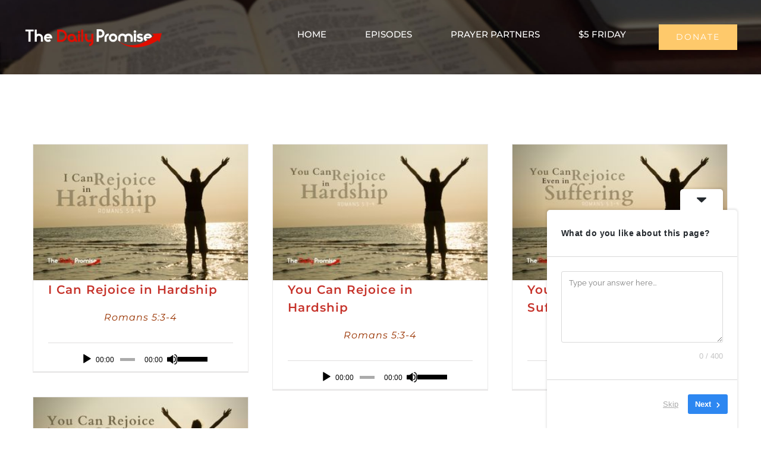

--- FILE ---
content_type: text/css
request_url: https://dailypromise.com/wp-content/uploads/mc4wp-stylesheets/bundle.css?ver=1638825546
body_size: 575
content:
/* bundled styles */
/* form #6448 */
.mc4wp-form-6448 label, 
.mc4wp-form-6448 input, 
.mc4wp-form-6448 textarea, 
.mc4wp-form-6448 select, 
.mc4wp-form-6448 button {
	-webkit-box-sizing: border-box;
	-moz-box-sizing: border-box;
	box-sizing: border-box;
}

.mc4wp-form-6448 {
	display: block;
	border-color: #ffffff; 
	padding: 1px;
	background-color: #ededed !important;
	color: #7a7a7a !important;
	text-align: center;
	width: 100%; max-width: 100% !important;
	background-repeat: repeat;
}

.mc4wp-form-6448 label {
	vertical-align: top;
	margin-bottom: 6px;
	color: #7a7a7a;
	font-size: 15px;
	font-style: normal;
	font-weight: normal;
}

.mc4wp-form-6448 input[type='text'],
.mc4wp-form-6448 input[type='email'],
.mc4wp-form-6448 input[type='url'],
.mc4wp-form-6448 input[type='tel'],
.mc4wp-form-6448 input[type='number'],
.mc4wp-form-6448 input[type='date'],
.mc4wp-form-6448 select,
.mc4wp-form-6448 textarea {
	vertical-align: top;
	margin-bottom: 6px;
	padding: 6px 12px;
	width: 100%; max-width: 100%;
	border-color: #e0e0e0 !important;
	border-width: 2px; border-style: solid;
	-webkit-border-radius: 3px;
	-moz-border-radius: 3px;
	border-radius: 3px;
	height: 30px;
}

.mc4wp-form-6448 input[type='radio'],
.mc4wp-form-6448 input[type='checkbox'] {
	margin-right: 6px;
	display: inline-block
}

.mc4wp-form-6448 input[type='submit'],
.mc4wp-form-6448 input[type='button'],
.mc4wp-form-6448 input[type='reset'],
.mc4wp-form-6448 button {
	vertical-align: top;
	text-shadow: none;
	padding: 6px 12px;
	cursor: pointer;
	text-align: center;
	line-height: normal;
	display: inline-block;
	background:none; filter: none; background-color: #fec96b !important;
	color: #333333 !important;
	border-color: #fec96b !important;
	width: 100%; max-width: 200px;
	height: 30px;
	-webkit-border-radius: 3px;
	-moz-border-radius: 3px;
	border-radius: 3px;
	-webkit-appearance: none;
}

.mc4wp-form-6448 input[type='submit']:focus,
.mc4wp-form-6448 input[type='button']:focus,
.mc4wp-form-6448 input[type='reset']:focus,
.mc4wp-form-6448 button:focus,
.mc4wp-form-6448 input[type='submit']:hover,
.mc4wp-form-6448 input[type='button']:hover,
.mc4wp-form-6448 input[type='reset']:hover,
.mc4wp-form-6448 button:hover {
	background:none; filter: none; background-color: #eab557 !important;
	border-color: #eab557 !important;
}

/* form #889 */
.mc4wp-form-889 label, 
.mc4wp-form-889 input, 
.mc4wp-form-889 textarea, 
.mc4wp-form-889 select, 
.mc4wp-form-889 button {
	-webkit-box-sizing: border-box;
	-moz-box-sizing: border-box;
	box-sizing: border-box;
}

.mc4wp-form-889 {
	display: block;
	padding: 20px;
	color: #910429 !important;
	text-align: left;
	width: 100%; max-width: 100% !important;
	background-repeat: repeat;
}

.mc4wp-form-889 label {
	vertical-align: top;
	margin-bottom: 6px;
	display: block;
	font-style: normal;
	font-weight: bold;
}

.mc4wp-form-889 label span { font-weight: initial; }

.mc4wp-form-889 input[type='text'],
.mc4wp-form-889 input[type='email'],
.mc4wp-form-889 input[type='url'],
.mc4wp-form-889 input[type='tel'],
.mc4wp-form-889 input[type='number'],
.mc4wp-form-889 input[type='date'],
.mc4wp-form-889 select,
.mc4wp-form-889 textarea {
	vertical-align: top;
	margin-bottom: 6px;
	padding: 6px 12px;
	width: 100%; max-width: 100%;
	border-color: #e5e5e5 !important;
	border-width: 2px; border-style: solid;
	display: inline-block;
	-webkit-border-radius: 6px;
	-moz-border-radius: 6px;
	border-radius: 6px;
	height: 35px;
}

.mc4wp-form-889 input[type='text']:focus,
.mc4wp-form-889 input[type='email']:focus,
.mc4wp-form-889 input[type='url']:focus,
.mc4wp-form-889 input[type='tel']:focus,
.mc4wp-form-889 input[type='number']:focus,
.mc4wp-form-889 input[type='date']:focus,
.mc4wp-form-889 select:focus,
.mc4wp-form-889 textarea:focus {
	outline: 2px solid #ffffff;
}

.mc4wp-form-889 input[type='radio'],
.mc4wp-form-889 input[type='checkbox'] {
	margin-right: 6px;
	display: inline-block
}

.mc4wp-form-889 input[type='submit'],
.mc4wp-form-889 input[type='button'],
.mc4wp-form-889 input[type='reset'],
.mc4wp-form-889 button {
	vertical-align: top;
	text-shadow: none;
	padding: 6px 12px;
	cursor: pointer;
	text-align: center;
	line-height: normal;
	display: inline-block;
	background:none; filter: none; background-color: #fec96b !important;
	color: #ffffff !important;
	font-size: 19px !important;
	border-color: #fec96b !important;
	height: 37px;
	border-style: solid;
	border-width: 1px;
	-webkit-border-radius: 3px;
	-moz-border-radius: 3px;
	border-radius: 3px;
	-webkit-appearance: none;
}

.mc4wp-form-889 input[type='submit']:focus,
.mc4wp-form-889 input[type='button']:focus,
.mc4wp-form-889 input[type='reset']:focus,
.mc4wp-form-889 button:focus,
.mc4wp-form-889 input[type='submit']:hover,
.mc4wp-form-889 input[type='button']:hover,
.mc4wp-form-889 input[type='reset']:hover,
.mc4wp-form-889 button:hover {
	background:none; filter: none; background-color: #eab557 !important;
	border-color: #eab557 !important;
}



--- FILE ---
content_type: application/javascript
request_url: https://dailypromise.com/wp-content/themes/Avada-Child-Theme/popup.js?ver=6.9
body_size: 631
content:
jQuery(document).ready(function(){

    function getCookie(cname) {
        var name = cname + "=";
        var decodedCookie = decodeURIComponent(document.cookie);
        var ca = decodedCookie.split(';');
        for(var i = 0; i <ca.length; i++) {
          var c = ca[i];
          while (c.charAt(0) == ' ') {
            c = c.substring(1);
          }
          if (c.indexOf(name) == 0) {
            return c.substring(name.length, c.length);
          }
        }
        return "";
      }

    var l = jQuery('.pum.auto_open');

    if( l != undefined && getCookie('pum-5667') != 'true' ){
        setTimeout(function(l = jQuery('.pum.auto_open')){

            l.addClass('pum-active');
            l.css({
                "opacity" : 1,
                "display" : "block"
            });

        },3000);
    }
})